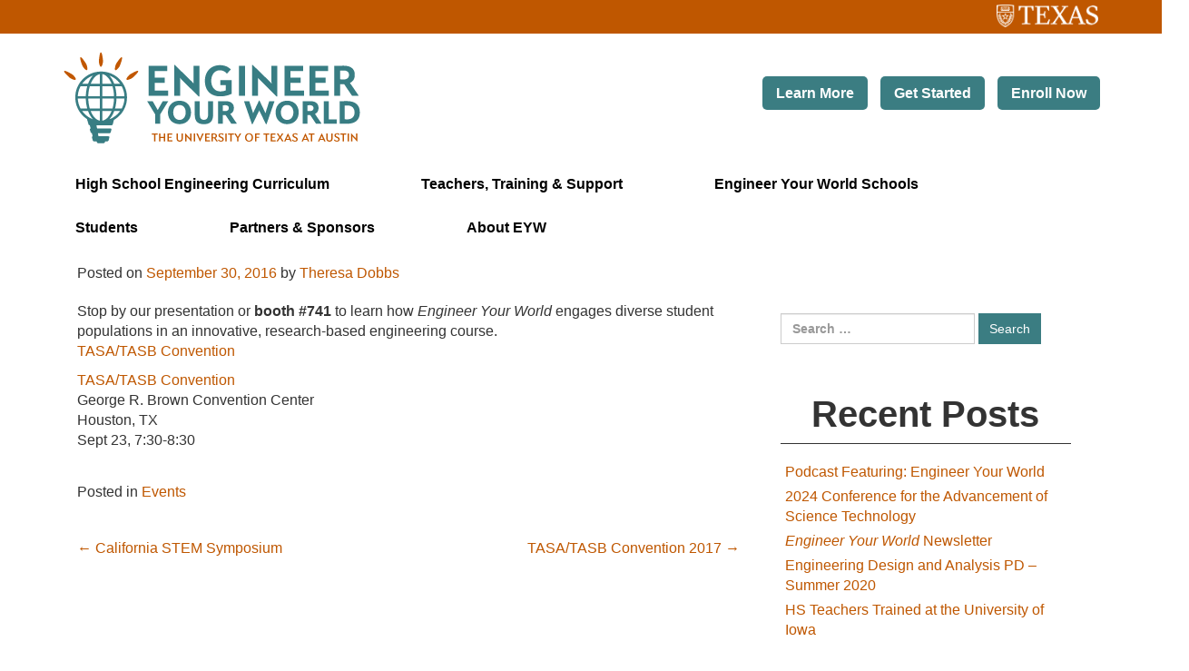

--- FILE ---
content_type: text/html; charset=UTF-8
request_url: https://engineeryourworld.org/2016/09/30/tasatasb-convention/
body_size: 16920
content:
<!DOCTYPE html>
<!--[if IE 8 ]>
	<html class="no-js ie8" dir="ltr" lang="en-US" prefix="og: https://ogp.me/ns#">
<![endif]-->
<!--[if IE 9 ]>
	<html class="no-js ie9" dir="ltr" lang="en-US" prefix="og: https://ogp.me/ns#">
<![endif]-->
<!--[if gt IE 9]><!-->
<html dir="ltr" lang="en-US" prefix="og: https://ogp.me/ns#"><!--<![endif]-->
	<head>
				<meta charset="UTF-8">
		<meta name="viewport" content="width=device-width, initial-scale=1">
		<meta http-equiv="X-UA-Compatible" content="IE=9; IE=8; IE=7; IE=EDGE" /> 

		<link rel="profile" href="http://gmpg.org/xfn/11">
		<link rel="pingback" href="https://engineeryourworld.utexas.edu/xmlrpc.php">
		
		<title>TASA/TASB Convention 2016 - Engineer Your World</title>
	<style>img:is([sizes="auto" i], [sizes^="auto," i]) { contain-intrinsic-size: 3000px 1500px }</style>
	
		<!-- All in One SEO 4.7.1.1 - aioseo.com -->
		<meta name="description" content="Stop by our presentation or booth #741 to learn how Engineer Your World engages diverse student populations in an innovative, research-based engineering course. TASA/TASB Convention TASA/TASB Convention George R. Brown Convention Center Houston, TX Sept 23, 7:30-8:30" />
		<meta name="robots" content="max-image-preview:large" />
		<meta name="google-site-verification" content="35nytcxai_4oe2dWlXFDn9NZcxgZXy0hTZ__ND3TDgE" />
		<link rel="canonical" href="https://engineeryourworld.utexas.edu/2016/09/30/tasatasb-convention/" />
		<meta name="generator" content="All in One SEO (AIOSEO) 4.7.1.1" />

		<meta name="google-site-verification" content="l-Zc596XlHNwCTNRKQru5FQpcTtrIUyuxyePY1u0YS0" />
		<meta property="og:locale" content="en_US" />
		<meta property="og:site_name" content="Engineer Your World -" />
		<meta property="og:type" content="article" />
		<meta property="og:title" content="TASA/TASB Convention 2016 - Engineer Your World" />
		<meta property="og:description" content="Stop by our presentation or booth #741 to learn how Engineer Your World engages diverse student populations in an innovative, research-based engineering course. TASA/TASB Convention TASA/TASB Convention George R. Brown Convention Center Houston, TX Sept 23, 7:30-8:30" />
		<meta property="og:url" content="https://engineeryourworld.utexas.edu/2016/09/30/tasatasb-convention/" />
		<meta property="og:image" content="https://engineeryourworld.utexas.edu/wp-content/uploads/2017/07/cropped-students-group.jpg" />
		<meta property="og:image:secure_url" content="https://engineeryourworld.utexas.edu/wp-content/uploads/2017/07/cropped-students-group.jpg" />
		<meta property="og:image:width" content="1500" />
		<meta property="og:image:height" content="622" />
		<meta property="article:published_time" content="2016-09-30T20:19:41+00:00" />
		<meta property="article:modified_time" content="2017-12-30T23:03:22+00:00" />
		<meta property="article:publisher" content="https://www.facebook.com/engineeryourworld/" />
		<meta name="twitter:card" content="summary_large_image" />
		<meta name="twitter:site" content="@EngrYourWorld" />
		<meta name="twitter:title" content="TASA/TASB Convention 2016 - Engineer Your World" />
		<meta name="twitter:description" content="Stop by our presentation or booth #741 to learn how Engineer Your World engages diverse student populations in an innovative, research-based engineering course. TASA/TASB Convention TASA/TASB Convention George R. Brown Convention Center Houston, TX Sept 23, 7:30-8:30" />
		<meta name="twitter:creator" content="@EngrYourWorld" />
		<meta name="twitter:image" content="https://engineeryourworld.utexas.edu/wp-content/uploads/2017/07/cropped-students-group.jpg" />
		<script type="application/ld+json" class="aioseo-schema">
			{"@context":"https:\/\/schema.org","@graph":[{"@type":"BlogPosting","@id":"https:\/\/engineeryourworld.utexas.edu\/2016\/09\/30\/tasatasb-convention\/#blogposting","name":"TASA\/TASB Convention 2016 - Engineer Your World","headline":"TASA\/TASB Convention 2016","author":{"@id":"https:\/\/engineeryourworld.utexas.edu\/author\/theresa\/#author"},"publisher":{"@id":"https:\/\/engineeryourworld.utexas.edu\/#organization"},"image":{"@type":"ImageObject","url":"https:\/\/engineeryourworld.utexas.edu\/wp-content\/uploads\/2014\/12\/eyw-logo.jpg","@id":"https:\/\/engineeryourworld.utexas.edu\/#articleImage","width":323,"height":100},"datePublished":"2016-09-30T20:19:41+00:00","dateModified":"2017-12-30T23:03:22+00:00","inLanguage":"en-US","mainEntityOfPage":{"@id":"https:\/\/engineeryourworld.utexas.edu\/2016\/09\/30\/tasatasb-convention\/#webpage"},"isPartOf":{"@id":"https:\/\/engineeryourworld.utexas.edu\/2016\/09\/30\/tasatasb-convention\/#webpage"},"articleSection":"Events"},{"@type":"BreadcrumbList","@id":"https:\/\/engineeryourworld.utexas.edu\/2016\/09\/30\/tasatasb-convention\/#breadcrumblist","itemListElement":[{"@type":"ListItem","@id":"https:\/\/engineeryourworld.utexas.edu\/#listItem","position":1,"name":"Home","item":"https:\/\/engineeryourworld.utexas.edu\/","nextItem":"https:\/\/engineeryourworld.utexas.edu\/2016\/#listItem"},{"@type":"ListItem","@id":"https:\/\/engineeryourworld.utexas.edu\/2016\/#listItem","position":2,"name":"2016","item":"https:\/\/engineeryourworld.utexas.edu\/2016\/","nextItem":"https:\/\/engineeryourworld.utexas.edu\/2016\/09\/#listItem","previousItem":"https:\/\/engineeryourworld.utexas.edu\/#listItem"},{"@type":"ListItem","@id":"https:\/\/engineeryourworld.utexas.edu\/2016\/09\/#listItem","position":3,"name":"September","item":"https:\/\/engineeryourworld.utexas.edu\/2016\/09\/","nextItem":"https:\/\/engineeryourworld.utexas.edu\/2016\/09\/30\/#listItem","previousItem":"https:\/\/engineeryourworld.utexas.edu\/2016\/#listItem"},{"@type":"ListItem","@id":"https:\/\/engineeryourworld.utexas.edu\/2016\/09\/30\/#listItem","position":4,"name":"30","item":"https:\/\/engineeryourworld.utexas.edu\/2016\/09\/30\/","nextItem":"https:\/\/engineeryourworld.utexas.edu\/2016\/09\/30\/tasatasb-convention\/#listItem","previousItem":"https:\/\/engineeryourworld.utexas.edu\/2016\/09\/#listItem"},{"@type":"ListItem","@id":"https:\/\/engineeryourworld.utexas.edu\/2016\/09\/30\/tasatasb-convention\/#listItem","position":5,"name":"TASA\/TASB Convention 2016","previousItem":"https:\/\/engineeryourworld.utexas.edu\/2016\/09\/30\/#listItem"}]},{"@type":"Organization","@id":"https:\/\/engineeryourworld.utexas.edu\/#organization","name":"Engineer Your World","url":"https:\/\/engineeryourworld.utexas.edu\/","telephone":"+15124714706","logo":{"@type":"ImageObject","url":"https:\/\/engineeryourworld.utexas.edu\/wp-content\/uploads\/2014\/12\/eyw-logo.jpg","@id":"https:\/\/engineeryourworld.utexas.edu\/2016\/09\/30\/tasatasb-convention\/#organizationLogo","width":323,"height":100},"image":{"@id":"https:\/\/engineeryourworld.utexas.edu\/2016\/09\/30\/tasatasb-convention\/#organizationLogo"},"sameAs":["https:\/\/www.facebook.com\/engineeryourworld\/","https:\/\/x.com\/EngrYourWorld","https:\/\/www.instagram.com\/engryourworld\/"]},{"@type":"Person","@id":"https:\/\/engineeryourworld.utexas.edu\/author\/theresa\/#author","url":"https:\/\/engineeryourworld.utexas.edu\/author\/theresa\/","name":"Theresa Dobbs","image":{"@type":"ImageObject","@id":"https:\/\/engineeryourworld.utexas.edu\/2016\/09\/30\/tasatasb-convention\/#authorImage","url":"https:\/\/secure.gravatar.com\/avatar\/01f5d077673a033c43b68a67732981e0cebda82120548c47384754bc4c4be885?s=96&d=mm&r=g","width":96,"height":96,"caption":"Theresa Dobbs"}},{"@type":"WebPage","@id":"https:\/\/engineeryourworld.utexas.edu\/2016\/09\/30\/tasatasb-convention\/#webpage","url":"https:\/\/engineeryourworld.utexas.edu\/2016\/09\/30\/tasatasb-convention\/","name":"TASA\/TASB Convention 2016 - Engineer Your World","description":"Stop by our presentation or booth #741 to learn how Engineer Your World engages diverse student populations in an innovative, research-based engineering course. TASA\/TASB Convention TASA\/TASB Convention George R. Brown Convention Center Houston, TX Sept 23, 7:30-8:30","inLanguage":"en-US","isPartOf":{"@id":"https:\/\/engineeryourworld.utexas.edu\/#website"},"breadcrumb":{"@id":"https:\/\/engineeryourworld.utexas.edu\/2016\/09\/30\/tasatasb-convention\/#breadcrumblist"},"author":{"@id":"https:\/\/engineeryourworld.utexas.edu\/author\/theresa\/#author"},"creator":{"@id":"https:\/\/engineeryourworld.utexas.edu\/author\/theresa\/#author"},"datePublished":"2016-09-30T20:19:41+00:00","dateModified":"2017-12-30T23:03:22+00:00"},{"@type":"WebSite","@id":"https:\/\/engineeryourworld.utexas.edu\/#website","url":"https:\/\/engineeryourworld.utexas.edu\/","name":"Engineer Your World","inLanguage":"en-US","publisher":{"@id":"https:\/\/engineeryourworld.utexas.edu\/#organization"}}]}
		</script>
		<!-- All in One SEO -->

<link rel='dns-prefetch' href='//engineeryourworld.utexas.edu' />
<link rel="alternate" type="application/rss+xml" title="Engineer Your World &raquo; Feed" href="https://engineeryourworld.utexas.edu/feed/" />
<link rel="alternate" type="application/rss+xml" title="Engineer Your World &raquo; Comments Feed" href="https://engineeryourworld.utexas.edu/comments/feed/" />
<link rel="alternate" type="application/rss+xml" title="Engineer Your World &raquo; TASA/TASB Convention 2016 Comments Feed" href="https://engineeryourworld.utexas.edu/2016/09/30/tasatasb-convention/feed/" />
		<!-- This site uses the Google Analytics by MonsterInsights plugin v9.11.1 - Using Analytics tracking - https://www.monsterinsights.com/ -->
		<!-- Note: MonsterInsights is not currently configured on this site. The site owner needs to authenticate with Google Analytics in the MonsterInsights settings panel. -->
					<!-- No tracking code set -->
				<!-- / Google Analytics by MonsterInsights -->
		<script type="text/javascript">
/* <![CDATA[ */
window._wpemojiSettings = {"baseUrl":"https:\/\/s.w.org\/images\/core\/emoji\/16.0.1\/72x72\/","ext":".png","svgUrl":"https:\/\/s.w.org\/images\/core\/emoji\/16.0.1\/svg\/","svgExt":".svg","source":{"concatemoji":"https:\/\/engineeryourworld.utexas.edu\/wp-includes\/js\/wp-emoji-release.min.js?ver=6.8.3"}};
/*! This file is auto-generated */
!function(s,n){var o,i,e;function c(e){try{var t={supportTests:e,timestamp:(new Date).valueOf()};sessionStorage.setItem(o,JSON.stringify(t))}catch(e){}}function p(e,t,n){e.clearRect(0,0,e.canvas.width,e.canvas.height),e.fillText(t,0,0);var t=new Uint32Array(e.getImageData(0,0,e.canvas.width,e.canvas.height).data),a=(e.clearRect(0,0,e.canvas.width,e.canvas.height),e.fillText(n,0,0),new Uint32Array(e.getImageData(0,0,e.canvas.width,e.canvas.height).data));return t.every(function(e,t){return e===a[t]})}function u(e,t){e.clearRect(0,0,e.canvas.width,e.canvas.height),e.fillText(t,0,0);for(var n=e.getImageData(16,16,1,1),a=0;a<n.data.length;a++)if(0!==n.data[a])return!1;return!0}function f(e,t,n,a){switch(t){case"flag":return n(e,"\ud83c\udff3\ufe0f\u200d\u26a7\ufe0f","\ud83c\udff3\ufe0f\u200b\u26a7\ufe0f")?!1:!n(e,"\ud83c\udde8\ud83c\uddf6","\ud83c\udde8\u200b\ud83c\uddf6")&&!n(e,"\ud83c\udff4\udb40\udc67\udb40\udc62\udb40\udc65\udb40\udc6e\udb40\udc67\udb40\udc7f","\ud83c\udff4\u200b\udb40\udc67\u200b\udb40\udc62\u200b\udb40\udc65\u200b\udb40\udc6e\u200b\udb40\udc67\u200b\udb40\udc7f");case"emoji":return!a(e,"\ud83e\udedf")}return!1}function g(e,t,n,a){var r="undefined"!=typeof WorkerGlobalScope&&self instanceof WorkerGlobalScope?new OffscreenCanvas(300,150):s.createElement("canvas"),o=r.getContext("2d",{willReadFrequently:!0}),i=(o.textBaseline="top",o.font="600 32px Arial",{});return e.forEach(function(e){i[e]=t(o,e,n,a)}),i}function t(e){var t=s.createElement("script");t.src=e,t.defer=!0,s.head.appendChild(t)}"undefined"!=typeof Promise&&(o="wpEmojiSettingsSupports",i=["flag","emoji"],n.supports={everything:!0,everythingExceptFlag:!0},e=new Promise(function(e){s.addEventListener("DOMContentLoaded",e,{once:!0})}),new Promise(function(t){var n=function(){try{var e=JSON.parse(sessionStorage.getItem(o));if("object"==typeof e&&"number"==typeof e.timestamp&&(new Date).valueOf()<e.timestamp+604800&&"object"==typeof e.supportTests)return e.supportTests}catch(e){}return null}();if(!n){if("undefined"!=typeof Worker&&"undefined"!=typeof OffscreenCanvas&&"undefined"!=typeof URL&&URL.createObjectURL&&"undefined"!=typeof Blob)try{var e="postMessage("+g.toString()+"("+[JSON.stringify(i),f.toString(),p.toString(),u.toString()].join(",")+"));",a=new Blob([e],{type:"text/javascript"}),r=new Worker(URL.createObjectURL(a),{name:"wpTestEmojiSupports"});return void(r.onmessage=function(e){c(n=e.data),r.terminate(),t(n)})}catch(e){}c(n=g(i,f,p,u))}t(n)}).then(function(e){for(var t in e)n.supports[t]=e[t],n.supports.everything=n.supports.everything&&n.supports[t],"flag"!==t&&(n.supports.everythingExceptFlag=n.supports.everythingExceptFlag&&n.supports[t]);n.supports.everythingExceptFlag=n.supports.everythingExceptFlag&&!n.supports.flag,n.DOMReady=!1,n.readyCallback=function(){n.DOMReady=!0}}).then(function(){return e}).then(function(){var e;n.supports.everything||(n.readyCallback(),(e=n.source||{}).concatemoji?t(e.concatemoji):e.wpemoji&&e.twemoji&&(t(e.twemoji),t(e.wpemoji)))}))}((window,document),window._wpemojiSettings);
/* ]]> */
</script>
<style id='wp-emoji-styles-inline-css' type='text/css'>

	img.wp-smiley, img.emoji {
		display: inline !important;
		border: none !important;
		box-shadow: none !important;
		height: 1em !important;
		width: 1em !important;
		margin: 0 0.07em !important;
		vertical-align: -0.1em !important;
		background: none !important;
		padding: 0 !important;
	}
</style>
<link rel='stylesheet' id='wp-block-library-css' href='https://engineeryourworld.utexas.edu/wp-includes/css/dist/block-library/style.min.css?ver=6.8.3' type='text/css' media='all' />
<style id='classic-theme-styles-inline-css' type='text/css'>
/*! This file is auto-generated */
.wp-block-button__link{color:#fff;background-color:#32373c;border-radius:9999px;box-shadow:none;text-decoration:none;padding:calc(.667em + 2px) calc(1.333em + 2px);font-size:1.125em}.wp-block-file__button{background:#32373c;color:#fff;text-decoration:none}
</style>
<style id='global-styles-inline-css' type='text/css'>
:root{--wp--preset--aspect-ratio--square: 1;--wp--preset--aspect-ratio--4-3: 4/3;--wp--preset--aspect-ratio--3-4: 3/4;--wp--preset--aspect-ratio--3-2: 3/2;--wp--preset--aspect-ratio--2-3: 2/3;--wp--preset--aspect-ratio--16-9: 16/9;--wp--preset--aspect-ratio--9-16: 9/16;--wp--preset--color--black: #000000;--wp--preset--color--cyan-bluish-gray: #abb8c3;--wp--preset--color--white: #ffffff;--wp--preset--color--pale-pink: #f78da7;--wp--preset--color--vivid-red: #cf2e2e;--wp--preset--color--luminous-vivid-orange: #ff6900;--wp--preset--color--luminous-vivid-amber: #fcb900;--wp--preset--color--light-green-cyan: #7bdcb5;--wp--preset--color--vivid-green-cyan: #00d084;--wp--preset--color--pale-cyan-blue: #8ed1fc;--wp--preset--color--vivid-cyan-blue: #0693e3;--wp--preset--color--vivid-purple: #9b51e0;--wp--preset--gradient--vivid-cyan-blue-to-vivid-purple: linear-gradient(135deg,rgba(6,147,227,1) 0%,rgb(155,81,224) 100%);--wp--preset--gradient--light-green-cyan-to-vivid-green-cyan: linear-gradient(135deg,rgb(122,220,180) 0%,rgb(0,208,130) 100%);--wp--preset--gradient--luminous-vivid-amber-to-luminous-vivid-orange: linear-gradient(135deg,rgba(252,185,0,1) 0%,rgba(255,105,0,1) 100%);--wp--preset--gradient--luminous-vivid-orange-to-vivid-red: linear-gradient(135deg,rgba(255,105,0,1) 0%,rgb(207,46,46) 100%);--wp--preset--gradient--very-light-gray-to-cyan-bluish-gray: linear-gradient(135deg,rgb(238,238,238) 0%,rgb(169,184,195) 100%);--wp--preset--gradient--cool-to-warm-spectrum: linear-gradient(135deg,rgb(74,234,220) 0%,rgb(151,120,209) 20%,rgb(207,42,186) 40%,rgb(238,44,130) 60%,rgb(251,105,98) 80%,rgb(254,248,76) 100%);--wp--preset--gradient--blush-light-purple: linear-gradient(135deg,rgb(255,206,236) 0%,rgb(152,150,240) 100%);--wp--preset--gradient--blush-bordeaux: linear-gradient(135deg,rgb(254,205,165) 0%,rgb(254,45,45) 50%,rgb(107,0,62) 100%);--wp--preset--gradient--luminous-dusk: linear-gradient(135deg,rgb(255,203,112) 0%,rgb(199,81,192) 50%,rgb(65,88,208) 100%);--wp--preset--gradient--pale-ocean: linear-gradient(135deg,rgb(255,245,203) 0%,rgb(182,227,212) 50%,rgb(51,167,181) 100%);--wp--preset--gradient--electric-grass: linear-gradient(135deg,rgb(202,248,128) 0%,rgb(113,206,126) 100%);--wp--preset--gradient--midnight: linear-gradient(135deg,rgb(2,3,129) 0%,rgb(40,116,252) 100%);--wp--preset--font-size--small: 13px;--wp--preset--font-size--medium: 20px;--wp--preset--font-size--large: 36px;--wp--preset--font-size--x-large: 42px;--wp--preset--spacing--20: 0.44rem;--wp--preset--spacing--30: 0.67rem;--wp--preset--spacing--40: 1rem;--wp--preset--spacing--50: 1.5rem;--wp--preset--spacing--60: 2.25rem;--wp--preset--spacing--70: 3.38rem;--wp--preset--spacing--80: 5.06rem;--wp--preset--shadow--natural: 6px 6px 9px rgba(0, 0, 0, 0.2);--wp--preset--shadow--deep: 12px 12px 50px rgba(0, 0, 0, 0.4);--wp--preset--shadow--sharp: 6px 6px 0px rgba(0, 0, 0, 0.2);--wp--preset--shadow--outlined: 6px 6px 0px -3px rgba(255, 255, 255, 1), 6px 6px rgba(0, 0, 0, 1);--wp--preset--shadow--crisp: 6px 6px 0px rgba(0, 0, 0, 1);}:where(.is-layout-flex){gap: 0.5em;}:where(.is-layout-grid){gap: 0.5em;}body .is-layout-flex{display: flex;}.is-layout-flex{flex-wrap: wrap;align-items: center;}.is-layout-flex > :is(*, div){margin: 0;}body .is-layout-grid{display: grid;}.is-layout-grid > :is(*, div){margin: 0;}:where(.wp-block-columns.is-layout-flex){gap: 2em;}:where(.wp-block-columns.is-layout-grid){gap: 2em;}:where(.wp-block-post-template.is-layout-flex){gap: 1.25em;}:where(.wp-block-post-template.is-layout-grid){gap: 1.25em;}.has-black-color{color: var(--wp--preset--color--black) !important;}.has-cyan-bluish-gray-color{color: var(--wp--preset--color--cyan-bluish-gray) !important;}.has-white-color{color: var(--wp--preset--color--white) !important;}.has-pale-pink-color{color: var(--wp--preset--color--pale-pink) !important;}.has-vivid-red-color{color: var(--wp--preset--color--vivid-red) !important;}.has-luminous-vivid-orange-color{color: var(--wp--preset--color--luminous-vivid-orange) !important;}.has-luminous-vivid-amber-color{color: var(--wp--preset--color--luminous-vivid-amber) !important;}.has-light-green-cyan-color{color: var(--wp--preset--color--light-green-cyan) !important;}.has-vivid-green-cyan-color{color: var(--wp--preset--color--vivid-green-cyan) !important;}.has-pale-cyan-blue-color{color: var(--wp--preset--color--pale-cyan-blue) !important;}.has-vivid-cyan-blue-color{color: var(--wp--preset--color--vivid-cyan-blue) !important;}.has-vivid-purple-color{color: var(--wp--preset--color--vivid-purple) !important;}.has-black-background-color{background-color: var(--wp--preset--color--black) !important;}.has-cyan-bluish-gray-background-color{background-color: var(--wp--preset--color--cyan-bluish-gray) !important;}.has-white-background-color{background-color: var(--wp--preset--color--white) !important;}.has-pale-pink-background-color{background-color: var(--wp--preset--color--pale-pink) !important;}.has-vivid-red-background-color{background-color: var(--wp--preset--color--vivid-red) !important;}.has-luminous-vivid-orange-background-color{background-color: var(--wp--preset--color--luminous-vivid-orange) !important;}.has-luminous-vivid-amber-background-color{background-color: var(--wp--preset--color--luminous-vivid-amber) !important;}.has-light-green-cyan-background-color{background-color: var(--wp--preset--color--light-green-cyan) !important;}.has-vivid-green-cyan-background-color{background-color: var(--wp--preset--color--vivid-green-cyan) !important;}.has-pale-cyan-blue-background-color{background-color: var(--wp--preset--color--pale-cyan-blue) !important;}.has-vivid-cyan-blue-background-color{background-color: var(--wp--preset--color--vivid-cyan-blue) !important;}.has-vivid-purple-background-color{background-color: var(--wp--preset--color--vivid-purple) !important;}.has-black-border-color{border-color: var(--wp--preset--color--black) !important;}.has-cyan-bluish-gray-border-color{border-color: var(--wp--preset--color--cyan-bluish-gray) !important;}.has-white-border-color{border-color: var(--wp--preset--color--white) !important;}.has-pale-pink-border-color{border-color: var(--wp--preset--color--pale-pink) !important;}.has-vivid-red-border-color{border-color: var(--wp--preset--color--vivid-red) !important;}.has-luminous-vivid-orange-border-color{border-color: var(--wp--preset--color--luminous-vivid-orange) !important;}.has-luminous-vivid-amber-border-color{border-color: var(--wp--preset--color--luminous-vivid-amber) !important;}.has-light-green-cyan-border-color{border-color: var(--wp--preset--color--light-green-cyan) !important;}.has-vivid-green-cyan-border-color{border-color: var(--wp--preset--color--vivid-green-cyan) !important;}.has-pale-cyan-blue-border-color{border-color: var(--wp--preset--color--pale-cyan-blue) !important;}.has-vivid-cyan-blue-border-color{border-color: var(--wp--preset--color--vivid-cyan-blue) !important;}.has-vivid-purple-border-color{border-color: var(--wp--preset--color--vivid-purple) !important;}.has-vivid-cyan-blue-to-vivid-purple-gradient-background{background: var(--wp--preset--gradient--vivid-cyan-blue-to-vivid-purple) !important;}.has-light-green-cyan-to-vivid-green-cyan-gradient-background{background: var(--wp--preset--gradient--light-green-cyan-to-vivid-green-cyan) !important;}.has-luminous-vivid-amber-to-luminous-vivid-orange-gradient-background{background: var(--wp--preset--gradient--luminous-vivid-amber-to-luminous-vivid-orange) !important;}.has-luminous-vivid-orange-to-vivid-red-gradient-background{background: var(--wp--preset--gradient--luminous-vivid-orange-to-vivid-red) !important;}.has-very-light-gray-to-cyan-bluish-gray-gradient-background{background: var(--wp--preset--gradient--very-light-gray-to-cyan-bluish-gray) !important;}.has-cool-to-warm-spectrum-gradient-background{background: var(--wp--preset--gradient--cool-to-warm-spectrum) !important;}.has-blush-light-purple-gradient-background{background: var(--wp--preset--gradient--blush-light-purple) !important;}.has-blush-bordeaux-gradient-background{background: var(--wp--preset--gradient--blush-bordeaux) !important;}.has-luminous-dusk-gradient-background{background: var(--wp--preset--gradient--luminous-dusk) !important;}.has-pale-ocean-gradient-background{background: var(--wp--preset--gradient--pale-ocean) !important;}.has-electric-grass-gradient-background{background: var(--wp--preset--gradient--electric-grass) !important;}.has-midnight-gradient-background{background: var(--wp--preset--gradient--midnight) !important;}.has-small-font-size{font-size: var(--wp--preset--font-size--small) !important;}.has-medium-font-size{font-size: var(--wp--preset--font-size--medium) !important;}.has-large-font-size{font-size: var(--wp--preset--font-size--large) !important;}.has-x-large-font-size{font-size: var(--wp--preset--font-size--x-large) !important;}
:where(.wp-block-post-template.is-layout-flex){gap: 1.25em;}:where(.wp-block-post-template.is-layout-grid){gap: 1.25em;}
:where(.wp-block-columns.is-layout-flex){gap: 2em;}:where(.wp-block-columns.is-layout-grid){gap: 2em;}
:root :where(.wp-block-pullquote){font-size: 1.5em;line-height: 1.6;}
</style>
<link rel='stylesheet' id='chld_thm_cfg_parent-css' href='https://engineeryourworld.utexas.edu/wp-content/themes/responsive-mobile/style.css?ver=6.8.3' type='text/css' media='all' />
<link rel='stylesheet' id='chld_thm_cfg_separate-css' href='https://engineeryourworld.utexas.edu/wp-content/themes/EYWresponsive-mobile-child/ctc-style.css?ver=1.3.1500315369' type='text/css' media='all' />
<link rel='stylesheet' id='responsive-mobile-style-css' href='https://engineeryourworld.utexas.edu/wp-content/themes/responsive-mobile/css/style.css?ver=1.15.1' type='text/css' media='all' />
<link rel='stylesheet' id='responsive-mobile-child-style-css' href='https://engineeryourworld.utexas.edu/wp-content/themes/EYWresponsive-mobile-child/style.css?ver=1.3.1500315369' type='text/css' media='all' />
<link rel='stylesheet' id='photonic-css' href='https://engineeryourworld.utexas.edu/wp-content/plugins/photonic/include/css/front-end/combo-slider/photonic-baguettebox.min.css?ver=20250806-171433' type='text/css' media='all' />
<link rel='stylesheet' id='if-style-css' href='https://engineeryourworld.utexas.edu/wp-content/plugins/ifeature-slider/css/if-slider.css?ver=6.8.3' type='text/css' media='all' />
<link rel='stylesheet' id='bootstrap-css' href='https://engineeryourworld.utexas.edu/wp-content/themes/responsive-mobile/libraries/bootstrap/css/bootstrap.min.css?ver=6.8.3' type='text/css' media='all' />
<script type="text/javascript" src="https://engineeryourworld.utexas.edu/wp-includes/js/jquery/jquery.min.js?ver=3.7.1" id="jquery-core-js"></script>
<script type="text/javascript" src="https://engineeryourworld.utexas.edu/wp-includes/js/jquery/jquery-migrate.min.js?ver=3.4.1" id="jquery-migrate-js"></script>
<script type="text/javascript" src="https://engineeryourworld.utexas.edu/wp-content/themes/responsive-mobile/libraries/bootstrap/js/bootstrap.min.js?ver=6.8.3" id="bootstrap-js-js"></script>
<link rel="https://api.w.org/" href="https://engineeryourworld.utexas.edu/wp-json/" /><link rel="alternate" title="JSON" type="application/json" href="https://engineeryourworld.utexas.edu/wp-json/wp/v2/posts/1032" /><link rel="EditURI" type="application/rsd+xml" title="RSD" href="https://engineeryourworld.utexas.edu/xmlrpc.php?rsd" />
<meta name="generator" content="WordPress 6.8.3" />
<link rel='shortlink' href='https://engineeryourworld.utexas.edu/?p=1032' />
<link rel="alternate" title="oEmbed (JSON)" type="application/json+oembed" href="https://engineeryourworld.utexas.edu/wp-json/oembed/1.0/embed?url=https%3A%2F%2Fengineeryourworld.utexas.edu%2F2016%2F09%2F30%2Ftasatasb-convention%2F" />
<link rel="alternate" title="oEmbed (XML)" type="text/xml+oembed" href="https://engineeryourworld.utexas.edu/wp-json/oembed/1.0/embed?url=https%3A%2F%2Fengineeryourworld.utexas.edu%2F2016%2F09%2F30%2Ftasatasb-convention%2F&#038;format=xml" />
<!-- Global Site Tag (gtag.js) - Google Analytics -->
<script async src="https://www.googletagmanager.com/gtag/js?id=UA-63558610-1"></script>
<script>
  window.dataLayer = window.dataLayer || [];
  function gtag(){dataLayer.push(arguments)};
  gtag('js', new Date());

  gtag('config', 'UA-63558610-1');
</script>
<!-- Custom Scripts -->
<script type="text/javascript" src="https://cdnjs.cloudflare.com/ajax/libs/jquery/2.1.3/jquery.min.js"></script>
<script type="text/javascript">
/*
 jQuery animateNumber plugin v0.0.14
 (c) 2013, Alexandr Borisov.
 https://github.com/aishek/jquery-animateNumber
*/
(function(d){var r=function(b){return b.split("").reverse().join("")},m={numberStep:function(b,a){var e=Math.floor(b);d(a.elem).text(e)}},g=function(b){var a=b.elem;a.nodeType&&a.parentNode&&(a=a._animateNumberSetter,a||(a=m.numberStep),a(b.now,b))};d.Tween&&d.Tween.propHooks?d.Tween.propHooks.number={set:g}:d.fx.step.number=g;d.animateNumber={numberStepFactories:{append:function(b){return function(a,e){var f=Math.floor(a);d(e.elem).prop("number",a).text(f+b)}},separator:function(b,a,e){b=b||" ";
a=a||3;e=e||"";return function(f,k){var u=0>f,c=Math.floor((u?-1:1)*f).toString(),n=d(k.elem);if(c.length>a){for(var h=c,l=a,m=h.split("").reverse(),c=[],p,s,q,t=0,g=Math.ceil(h.length/l);t<g;t++){p="";for(q=0;q<l;q++){s=t*l+q;if(s===h.length)break;p+=m[s]}c.push(p)}h=c.length-1;l=r(c[h]);c[h]=r(parseInt(l,10).toString());c=c.join(b);c=r(c)}n.prop("number",f).text((u?"-":"")+c+e)}}}};d.fn.animateNumber=function(){for(var b=arguments[0],a=d.extend({},m,b),e=d(this),f=[a],k=1,g=arguments.length;k<g;k++)f.push(arguments[k]);
if(b.numberStep){var c=this.each(function(){this._animateNumberSetter=b.numberStep}),n=a.complete;a.complete=function(){c.each(function(){delete this._animateNumberSetter});n&&n.apply(this,arguments)}}return e.animate.apply(e,f)}})(jQuery);
</script>

<meta name="google-site-verification" content="btjXFSUTDMKP4-_yzsBK7mopYYb5fToC8BsRLcJWcNs" />
	<style type="text/css">
			.site-title,
		.site-description {
			position: absolute;
			clip: rect(1px, 1px, 1px, 1px);
		}
		</style>
	<style type="text/css">
/* Dynamically generated CSS */
.photonic-panel { background:  rgb(17,17,17)  !important;

	border-top: none;
	border-right: none;
	border-bottom: none;
	border-left: none;
 }
.photonic-flickr-stream .photonic-pad-photosets { margin: 15px; }
.photonic-flickr-stream .photonic-pad-galleries { margin: 10px; }
.photonic-flickr-stream .photonic-pad-photos { padding: 5px 10px; }
.photonic-google-stream .photonic-pad-photos { padding: 5px 10px; }
.photonic-zenfolio-stream .photonic-pad-photos { padding: 5px 10px; }
.photonic-zenfolio-stream .photonic-pad-photosets { margin: 5px 10px; }
.photonic-instagram-stream .photonic-pad-photos { padding: 5px px; }
.photonic-smug-stream .photonic-pad-albums { margin: 10px; }
.photonic-smug-stream .photonic-pad-photos { padding: 5px 10px; }
.photonic-random-layout .photonic-thumb { padding: 2px}
.photonic-masonry-layout .photonic-thumb { padding: 2px}
.photonic-mosaic-layout .photonic-thumb { padding: 2px}

</style>
<link rel="icon" href="https://engineeryourworld.utexas.edu/wp-content/uploads/2017/09/lightbulb-only-100x100.png" sizes="32x32" />
<link rel="icon" href="https://engineeryourworld.utexas.edu/wp-content/uploads/2017/09/lightbulb-only.png" sizes="192x192" />
<link rel="apple-touch-icon" href="https://engineeryourworld.utexas.edu/wp-content/uploads/2017/09/lightbulb-only.png" />
<meta name="msapplication-TileImage" content="https://engineeryourworld.utexas.edu/wp-content/uploads/2017/09/lightbulb-only.png" />
		<style type="text/css" id="wp-custom-css">
			@font-face {
    font-family: "718";
     src: url(/wp-content/themes/EYWresponsive-mobile-child/fonts/718-Book.otf) format(opentype);
  font-weight: normal;}
@font-face {
    font-family: '718book';
    src: url('/wp-content/themes/EYWresponsive-mobile-child/fonts/718-book-webfont.woff2') format('woff2'),
         url('/wp-content/themes/EYWresponsive-mobile-child/fonts/718-book-webfont.woff') format('woff');
    font-weight: normal;
    font-style: normal;

}

html {	font-size:100%;}
body {font-size:100%;
	}
h2 {font-family: "718book", Arial, sans-serif;}

#text-16 {text-align:center;}

/* link colors */

a {color: #BF5700;text-decoration:none;}
a:hover {color: #BF5700; text-decoration: underline;}

/*footer css */
#footer-widget h3 {color:#BF5700; font-weight: bold; font-family: "718", Arial, sans-serif;
}

#media_image-3 img {margin-left: 60px;}

.social-icons li {background-color: #BF5700;
border-radius: 5px; 
margin: 5px;
width: 40px;
height: 40px;
}
.social-icons li a {font-size: 1.5em;
padding-left: 12px;padding-top: 5px;}

#footer-menu-container {display:none; }

.social-icons {float:none;}
#social-icons-container {float:none; width: 100%; }

.powered {visibility:hidden}
#footer-base { border-top: 1px solid;}

#menu-social-container {border:none;}

.copyright {font-weight:bold; font-family: "718",  Arial, sans-serif;}


/* top menu */

@media only screen and (min-width: 1025px){
#top-menu-container {background-color:#BF5700;}
}
@media only screen and (max-width: 1025px){
#top-menu-container  {display:none;}
}
@media only screen and (max-width: 750px){
#site-branding {width:320px}

}

/* make home widgets stretch across*/
.home-widget {width:100%;
margin: 0px auto;}
.home-widgets{
margin-top:10px; }



#widgets h3{font-family:"718", Arial, sans-serif; text-align:center;font-size: 2.5em;font-weight:600}

#home_widget_2 {color: #fff; margin: 15px 0; padding:20px 40px;
font-size: 1.2em;}

.quoteright {font-size:80%; text-align:right; }
.quoterightHome {font-size:60%; text-align:right; }

#main-menu-container {background-color: #fff;color: #000}

#main-navigation ul li a {color: #000}

#main-navigation .main-nav ul li a {color: #000; font-weight: bold; padding-right:75px;}

#mobile-current-item{color: #000; font-weight: bold;}

#mobile-nav-button {background-color:#fff;}
#mobile-nav-button:before {color: #000;}

.front-page .content-area {background-image: url("http://engineeryourworld.utexas.edu/wp-content/uploads/2017/07/cropped-students-group.jpg"); height: 622px;background-size:cover;
    background-position: center; background-color: #fff; }

/* #featured-image {display:none;}*/

/*dropdown menu colors */
#main-navigation .main-nav ul li ul li a {color:#000;}

#main-navigation .main-nav ul li > ul {background-color:#eee;}

/* menu stretch across */


#main-navigation .main-nav ul li:last-child a {padding-right:10px;}

#main-menu {font-size:16px;}

/*sub nav in header css */



@media (min-width: 992px) {

#subnav ul {margin-top:30px;}
#subnav ul li {list-style-type: none; display:inline-block; margin: 5px; }
#subnav a { background-color: #3B7D82; border-radius: 5px; height:30px; padding: 10px 15px; color: #fff; text-decoration:none; font-weight:bold;}

#subnav a:hover { color: #eee;}


}


@media (max-width: 1198px) {

#subnav ul {margin-top:30px;}
#subnav ul li {list-style-type: none; display:inline-block; margin: 1px; }
#subnav a { background-color: #3B7D82; border-radius: 5px; height:30px; padding: 10px 5px; color: #fff; text-decoration:none; font-weight:bold;}

#subnav a:hover { color: #eee;}

#main-navigation .main-nav ul li a {padding-right: 60px;}
}

@media (max-width: 360px) {
	#subnav {text-align:center;}
#subnav ul {margin-top:10px;}
#subnav ul li {list-style-type: none; display:block; margin: 7px; }
#subnav a { background-color: #3B7D82; border-radius: 5px; height:20px; padding: 5px 8px; color: #fff; text-decoration:none; font-weight:bold;}
		#widgets h3{font-size: 1.5em;}
	
	#subnav a:hover { color: #eee;}}

/* ut logo at top added with css class turned on in Menus */
#top-menu-container {padding: 0px}
.ut-logo {height: 32px;
background: url('http://engineeryourworld.utexas.edu/wp-content/uploads/2017/07/UT_informal_horizontal-1.png') no-repeat;
background-size: 112px 25px;
min-width: 112px;
background-position: top 5px right;}

#top-menu-container .top-menu li a, #top-menu-container .top-menu li a:hover {color: transparent;}

/*text on homepage image*/
@media (min-width: 992px) {
main #featured-content, main #featured-image
	{padding: 20px 30px;
    float: right;
    background-color: #f8f8f8;
  	opacity: 0.90;
    color: #000;
    margin-top: 400px;
    overflow: hidden;}
main #featured-image {margin-top:0px;}

.featured-title { 
	font-family: "718", Arial, sans-serif;
	font-weight: 600;font-size:2.2em;  }
}

@media (max-width: 1085px) {
main #featured-content, main #featured-image
{	padding: 0px 25px;
   background-color: #f8f8f8;
 	 opacity: 0.90;
    color: #000;
    margin-top: 400px;
    overflow: hidden;}

#featured-content, .featured-title {		padding:0px;}

.front-page .content-area {background-size:100%; background-repeat:no-repeat;height:100%;background-position:top;}

main #featured-content {margin-top:150px;}

.featured-title {
	font-family: "718", Arial, sans-serif;
	font-weight: 600;font-size:1.7em; 		
	color:#000;}
}

.hide {visibility:hidden;}
blockquote {border:none; font-style:italic; font-family:"718", Arial, sans-serif; font-size: 120%;}

/*rollover images on front page */

@media (min-width: 886px) {

.center {text-align:center;}
.center-front {text-align:center; 		height:250px;}

.center-front p {display:none; margin:0px !important;}

.parentExample {width: 200px; height: 200px; display:inline-block; padding-top:10px;}

.parentExample .imageExample {
    width:100%;}

.parentExample .textExample { 
    background-color: #fff; 
    text-align:center;
    width: 100%;
    height: 100%;
    display: none; }

.parentExample .textExample a {
    font-family: "718", Arial, sans-serif;
    font-weight: 600;
    font-size:1.7em;  
    color: #3B7D82;}

.parentExample:hover .imageExample {
    display: none; }

.parentExample:hover .textExample {
    display: inline-block; margin-top:-2px;}

#courses, #dualenroll {width: 200px; 
	margin-right:100px;
	display:inline-block;}

#teachers {width: 200px;  
	display:inline-block;}
}


@media (max-width: 886px) {
.center {text-align:center;}
.center-front {text-align:center; height:660px; width:200px; margin: 10px auto;}

.parentExample {width:200px; height: 200px; display:inline-block; padding-top:20px;}

.parentExample .imageExample {
    width:100%; display:none;}

.parentExample .textExample { 
    background-color: #fff; 
    text-align:center;
    width: 100%;
    height: 100%;
   }

.parentExample .textExample a {
    }

.parentExample:hover .imageExample {
   }

.parentExample:hover .textExample img {visibility: visible;
 }

#courses, #dualenroll {
	width: 200px; 
	display:block;
	margin-bottom:35px;}

#teachers {width: 200px;  
	display:block;}
}

#rowCourses { margin-left: calc(50% - 50vw);
    margin-right: calc(50% - 50vw);background-image: url("http://engineeryourworld.utexas.edu/wp-content/uploads/2017/08/eywII-banner.png"); padding: 20px;background-size: 100%;
height: 365px; background-position:center;
    background-size: cover;}

#rowResources { margin-left: calc(50% - 50vw);
    margin-right: calc(50% - 50vw);background-image: url("http://engineeryourworld.utexas.edu/wp-content/uploads/2018/07/resources_banner.png"); padding: 20px;background-size: 100%;
height: 365px; background-position:center;
    background-size: cover;}

#rowResourcesII { margin-left: calc(50% - 50vw);
    margin-right: calc(50% - 50vw);background-image: url("http://engineeryourworld.utexas.edu/wp-content/uploads/2018/07/resources_eywII-banner.png"); padding: 20px;background-size: 100%;
height: 365px; background-position:center;
    background-size: cover;}

#rowcosts { margin-left: calc(50% - 50vw);
    margin-right: calc(50% - 50vw);background-image: url("http://engineeryourworld.utexas.edu/wp-content/uploads/2017/09/induction-banner.png"); padding: 20px;background-size: 100%;
height: 365px; background-position:center;
    background-size: cover;}

#rowSchools { margin-left: calc(50% - 50vw);
    margin-right: calc(50% - 50vw);background-image: url("http://engineeryourworld.utexas.edu/wp-content/uploads/2017/10/schools-banner.png"); padding: 20px;background-size: 100%;
height: 365px; background-position:center;
    background-size: cover;}



#rowStudents { margin-left: calc(50% - 50vw);
    margin-right: calc(50% - 50vw);background-image: url("http://engineeryourworld.utexas.edu/wp-content/uploads/2017/09/students-banner.png"); padding: 20px;background-size: 100%;
height: 365px; background-position:center;
    background-size: cover;}

#rowinduction{ margin-left: calc(50% - 50vw);
    margin-right: calc(50% - 50vw);background-image: url("http://engineeryourworld.utexas.edu/wp-content/uploads/2017/09/costs-banner.png"); padding: 20px;background-size: 100%;
height: 365px; background-position:center;
    background-size: cover;}
#rowprofdev { margin-left: calc(50% - 50vw);
    margin-right: calc(50% - 50vw);background-image: url("http://engineeryourworld.utexas.edu/wp-content/uploads/2017/09/profdev-banner.png"); padding: 20px;background-size: 100%;
height: 365px; background-position:center;
    background-size: cover;}


#roweyw1 { margin-left: calc(50% - 50vw);
    margin-right: calc(50% - 50vw);background-image: url("http://engineeryourworld.utexas.edu/wp-content/uploads/2017/08/eyw1-banner.png"); padding: 20px;background-size: 100%;
height: 365px; background-position:center;
    background-size: cover;}

#rowstem {margin-left: calc(50% - 50vw);
    margin-right: calc(50% - 50vw);background-image: url("http://engineeryourworld.utexas.edu/wp-content/uploads/2017/09/pathways-banner.png"); padding: 20px;background-size: 100%;
height: 365px; background-position:center;
    background-size: cover;}

#roweyw2 { margin-left: calc(50% - 50vw);
    margin-right: calc(50% - 50vw);background-image: url("http://engineeryourworld.utexas.edu/wp-content/uploads/2018/07/eywII-banner.jpg"); padding: 20px;
height: 365px; background-position:left;
    background-size: cover; 
 }

 
#rowTeachers { margin-left: calc(50% - 50vw);
    margin-right: calc(50% - 50vw);background-image: url("http://engineeryourworld.utexas.edu/wp-content/uploads/2017/09/teachers-banner2.png"); padding: 20px;
height: 365px; background-position:center;
    background-size: cover;}

/* css for icons on front page */

.homecolumn {
    box-sizing: border-box;
}

/* Create three equal columns that floats next to each other */
.homecolumn {
    float: left;
    width: 33.33%;
    padding: 10px;text-align:center;
 
}

/* Clear floats after the columns */
.homerow:after {
    content: "";
    display: table;
    clear: both;
}
.homecolumn h4 {color: #BF5700; font-weight:500;}

/* Responsive layout - makes the three columns stack on top of each other instead of next to each other */
@media screen and (max-width: 664px) {
    .homecolumn {
        width: 100%;
    }
}

.homecolumn h1 {color: #3b7d82; font-weight:500;font-size:18px;text-align:center;}

.coursecolumn p { color: #BF5700;
  font-size: 15px; text-align:center; margin-top:5px;margin-bottom:5px;}



/* css for counter on partners sponsors */
@media (min-width: 950px) {
.populations {font-family: "718",  Arial, sans-serif;color: #c50; text-align:center;}

.centerpop {margin: 0 auto; width: 1000px; height: 280px;margin-bottom:50px;font-size:45px;font-weight:bold;font-family: "718",  Arial, sans-serif;  text-align:center; }

.stu-centerpop {margin: 0 auto; width: 1000px; margin-bottom:50px;font-size:45px;font-weight:bold;font-family: "718",  Arial, sans-serif;  text-align:center; }

.count { color:#3B7D82; font-size:95px;
}

#stu-served
{  width:100%;
  color:#5D5E5E;
}

.stu-count { color:#c50; font-size:95px;
font-size:3em;font-weight:bold;}

#hispaniccount
{  width:33%;
  color:#5D5E5E; float:left; 
  border-right: 2px solid #c50;
}

#blackcount
{  float:left;
  color:#5D5E5E; width:33%; float:left; 
  border-right: 2px solid #c50;
}
#womancount
{  color:#5D5E5E; width:33.33%;float: left;
}
.centerplan {margin: 0 auto;
margin-top:75px; text-align:center; font-weight:bold;font-family: "718", Arial, sans-serif; font-size:20px; color:#5D5E5E; }

#plan
{  width:58.33%; float:left;margin-bottom:60px;
}

#interest
{  float:left;
  width:41.33%; 
}
.centerplan img {float:right; margin-right: 10px;margin-bottom:30px;}

}

@media (max-width: 950px) {
.populations {font-family: "718",  Arial, sans-serif;color: #c50; text-align:center; }

.centerpop {margin: 0 auto; width: 100%; height: 480px;margin-bottom:50px;font-weight:bold;font-family: "718",  Arial, sans-serif;font-size:45px; text-align:center; }

.stu-centerpop {margin: 0 auto; width: 100%; font-weight:bold;font-family: "718",  Arial, sans-serif;font-size:45px; text-align:center; }

.count { color:#3B7D82; font-size:65px;
}

.stu-count { color:#c50; font-size:95px;
font-size:1.6em;font-weight:bold;}

#hispaniccount
{  width:100%;
  color:#5D5E5E; float:left; 
  border-bottom: 2px solid #c50;margin-bottom:20px;}

#blackcount
{  color:#5D5E5E; width:100%; float:left;
  border-bottom: 2px solid #c50; margin-bottom:20px;}

#womancount
{  color:#5D5E5E; width:100%;float:left;margin-bottom:40px;}

.centerplan {
margin-top:40px; text-align:center; font-weight:bold;font-family: "718", Arial, sans-serif; font-size:20px; color:#5D5E5E; }

.centerplan img {display:none;}

#plan
{  width:100%; padding-bottom:40px;border-bottom: 2px solid #c50; }

#interest
{  width:100%; padding-top:30px;}
}



#seals {text-align:center; margin: 50px 0px 40px 0px; }
#seals img {margin: 20px 40px 10px 10px;}


/*sponsors logos*/
#sponsors {font-family:"718", Arial, sans-serif;margin: 0 auto;text-align:center; }

#nsf {width:50%;float: left;border-right:1px solid #eee;margin:10px;}
#utgrant {width:55%;float:left;text-align:center;margin: 20px 40px 0 0;}
#att {width:40%;float:left;padding:5px;text-align:center;margin-top:20px;}
#uteach {width:23%;float:left;margin-right:2px;border-right:1px solid #eee;padding:5px;}
.attutsys {width: 100%; margin: 0 auto;}
#transform {width:23%;float:left;padding:5px;}

/* make full width */
#row {    margin-left: calc(50% - 50vw);
    margin-right: calc(50% - 50vw);background-color:#BF5700;color:#fff; padding: 20px;}

#row-sized {width:1100px;margin: 0 auto;}

#row-teal {margin-left: calc(50% - 50vw);
    margin-right: calc(50% - 50vw);background-color:#3B7D82;color:#fff; padding: 30px;font-size:1.4em;}

.btn_learn { color:#fff; background-color: #BF5700; padding: 0.925rem 1.50rem; font-size:2em; margin: 40px 5px; font-weight: 600;}

@media (max-width: 886px) {
#row-sized {width:80%;margin: 0 auto;}
	
	#row-teal {font-size:1em;padding:5px; clear:both;}


blockquote {font-size: 120%; }
}
.entry-title {font-family:"718", Arial, sans-serif;font-weight:600;}

.about {font-family:"718", Arial, sans-serif; font-size: 2em;font-weight:600;margin-bottom:30px;}


#rowAbout { margin-left: calc(50% - 50vw);
    margin-right: calc(50% - 50vw);background-image: url("http://engineeryourworld.utexas.edu/wp-content/uploads/2017/08/about-banner.png"); padding: 20px;background-size: 100%;
height: 365px; background-position:center;
    background-size: cover;}

/*Profile cards on About page */

#letter {font-family:"718", Arial, sans-serif; background-color:#BF5700; color: #fff;
padding: 50px 50px 10px;
width: 75%; 
margin: 0 auto 60px auto;
font-size: 20px;
box-shadow: 1px 4px 8px 1px rgba(0, 0, 0, 0.2);
line-height:30px;
 text-indent: 50px;}
#letter p {padding-bottom:20px;}
#letter :last-child {padding-bottom:0px;}

#dean {margin-top:10px;float:right;width:100%;}




.card {
  box-shadow: 0 4px 8px 0 rgba(0, 0, 0, 0.2);
 max-width: 350px;
  margin: 0px 20px 30px 0px; 
  font-family:"718", Arial, sans-serif; 
  float:left;
  border-radius: 10px;}

.card h1{color:#BF5700;margin-bottom:-2px; font-size:24px;}

.card img {border-radius: 50%;border: 3px double #3B7D82}

.containerCard {
  padding: 0 16px;}

.containerCard::after {
  content: "";
  clear: both;
  display: table;}

.titleCard {
  color: #3B7D82;
  font-size: 15px; text-align:center; margin-top:5px;margin-bottom:25px;}

.gentitle {font-family: "718",  Arial, sans-serif;color: #c50;}

/*dual enrollment */
#rowDual { margin-left: calc(50% - 50vw);
    margin-right: calc(50% - 50vw);background-image: url("http://engineeryourworld.utexas.edu/wp-content/uploads/2017/08/utgrads.png"); padding: 20px;background-size: 100%;
height: 365px; background-position:center;
    background-size: cover;}

.hero-callout {
    position: absolute;
    bottom: 30px;
    right: 0px;
	width:1170px;}

.hero-news {padding: 20px 30px;
    float: right;
    background-color: #f8f8f8;
    opacity: 0.90;
    color: #000;
    margin-top: 400px;
    overflow: hidden;}

.featured-contentDual    {padding: 20px 30px;
    float: right;
    background-color: #f8f8f8;
    opacity: 0.90;
    color: #000;
    margin-top: 200px;
    overflow: hidden;}



div.panel {
    padding: 0 18px; 
    max-height: 0;
    overflow: hidden;
    transition: max-height 0.2s ease-out;
    margin-left:20px;}

.btn_learn a {font-family: "718",  Arial, sans-serif;color:#fff; text-decoration:none;}

.btn_learn a:hover {opacity: 0.8;}


#rowPartner { margin-left: calc(50% - 50vw);
    margin-right: calc(50% - 50vw);background-image: url("http://engineeryourworld.utexas.edu/wp-content/uploads/2017/08/partners-banner.png"); padding: 20px;background-size: 100%;
height: 365px; background-position:center;
    background-size: cover;}

/*dual enrollment accordion*/
.accordion {
    background-color:#fff;
    cursor: pointer;
    padding: 18px;
    width: 100%;
    border: none;
    text-align: left;
    outline: none;
    transition: 0.4s;
}
.accordion-title { color: #3B7D82;
    border-top: 1px solid #dbdbdb;
    margin: 0;
    padding: 15px 0;
    cursor: pointer;
}
.accordion-title:hover { }

.accordion-title:active {text-decoration:none;}

.accordion-title:first-child {border: none;}
.accordion-title.open {cursor: pointer;}
.accordion-content {padding-bottom: 20px; padding: 0px 10px 10px 10px;color:#606060;}

.accordion-title:before {
    content: "\002B";
    color: #3B7D82;
    font-weight: bold;
    float: right;
    margin-left: 5px;}

.accordion-title.active:after {
    content: "\2212";
     color: #3B7D82;
    font-weight: bold;
    float: right;
    margin-left: 5px;}

/* courses */
.teal {font-family: "718",  Arial, sans-serif;color:#3B7D82;}
.orange {font-family: "718",  Arial, sans-serif;color:#c50;font-weight:bold;}

.polaroid {
   margin: 0 auto;
text-align: center;
font-family: "718", Arial, sans-serif;
color:#3B7D82; font-weight:bold;font-size:18px;}

div.polaroidinner {
   padding: 10px 20px;
}
.polaroid img, .polaroid2 img{margin-top:20px;border-radius:5px;}



div.polaroidinner {
   padding: 10px 20px;
}

/* courses principles */
.principle {
 max-width: 340px;
  margin: 0px 30px 30px 0px; 
  font-family:"718", Arial, sans-serif; 
  float:left;
  border-radius: 10px;text-align:center;color: #5d5e5e;}

.principle h1{color:#3B7D82;margin-bottom:-2px; font-size:18px;}

principle img {border-radius: 50%;border: 3px double #3B7D82}

.containerprinciple {
  padding: 0 16px;}

.containerprinciple::after {
  content: "";
  clear: both;
  display: table;}

.titleprinciple {
  color: #BF5700;
  font-size: 15px; text-align:center; margin-top:5px;margin-bottom:5px;}


/* course alignment */
#alignmentintro{text-align:center;font-size:1.2em;margin: 0 auto;width:75%}
#alignment {margin: 0 auto; width: 98%;font-family: "718",  Arial, sans-serif;color:#3B7D82}

#alignment ul {
  list-style: none;
  padding: 0;
  margin: 0;
}

#alignment li {
  padding-left: 2em; 
  text-indent: -.7em;
}
#cali {width: 23%;float:left;height:435px;}
#usa {width: 577px;float:left;}
#nyc {width: 21%;float:left;height:235px;padding: 30px 0 0 10px}
#tex {width: 45%;float:left;padding: 20px 0 20px 0;}

@media (max-width: 1128px) {
#alignmentintro{font-size:1.2em;
margin: 0 auto;}
#alignment ul {
  list-style: none;
  padding: 0;
  margin: 0;}

#alignment li {
  padding-left: 2em; 
  text-indent: -.7em;
}
#alignment {margin: 0 0px;}
#cali {width: 100%;height:100%;}
#usa {width:100%}
#nyc {width: 100%;height:100%;padding:0px;}
#tex {width: 100%; height:100%; padding:0px;}
.alignhide{display:none;}
}

.h2-wh {color: #fff;font-family: "718",  Arial, sans-serif;font-weight:bold;
}
#row-wh {    margin-left: calc(50% - 50vw);
    margin-right: calc(50% - 50vw);background-color:#5d5e5e;color:#fff; padding:20px;margin-bottom:40px}


.btn_learn-WH {color: #fff; background-color: #BF5700; padding: 0.5rem 1rem; font-size:1.5em; margin: 30px 5px; font-weight: 600;}
.btn_learn-WH a {text-decoration:none; color: #fff;}
.btn_learn-WH a:hover {opacity: 0.8;}


#year1 {width:75%; margin:0 auto 65px auto; color: #3B7D82;}

#year1 p {padding-top:15px;}

.y1title  {font-family: "718",  Arial, sans-serif; font-size:1.3em;}

.eyw1column {
    box-sizing: border-box;
}

/* Create three equal columns that floats next to each other */
.eyw1column {
    float: left;
    width: 48%;
    padding: 10px;
	text-align:center;
}

/* Clear floats after the columns */
.eyw1row:after {
    content: "";
    display: table;
    clear: both;
}

.eyw1column p { padding-top:15px;color: #3B7D82;}

/* Responsive layout - makes the two columns stack on top of each other instead of next to each other */
@media screen and (max-width: 664px) {
    .eyw1column {
        width: 100%;
	}
	.eyw1column img {padding:0px}
}
	

/* PD page */
.pd {padding-bottom: 30px; 
	width: 95%; 
	text-align:center;
	border: 3px double #3B7D82; 
	margin: 30px auto;
	font-family:"718", Arial, sans-serif;}

.meetpd {padding: 30px; 
 
	text-align:center;
	background-color: #3B7D82; 
	color: #fff;
	margin: 30px auto;
	font-family:"718", Arial, sans-serif;font-size: 1.5em;}

.pddate {background-color:#3B7D82; 			
	padding: 20px; 
	color: #fff; 
	font-weight: bold;
	text-align:center; 
	font-size: 20px;  }
  
.chip {
    display: inline-block;
    padding: 0 25px;
    height: 100px;
	width:320px;
    font-size: 16px;
    line-height: 24px;
    border-radius: 15px;
     margin: 20px 8px; 
	color: #3B7D82;}
.chip a{color: #3B7D82;}
.chip a:hover {color: #c50; text-decoration:none;}
.chip img {
    float: left;
    margin: 0 10px 0 -25px;
    height: 100px;
    width: 100px;
    border-radius: 50%;
	border: 4px double #3B7D82;}

#dualsemesters{
    box-sizing: border-box;
margin: 0 auto;
color: #3B7D82;
font-family:"718", Arial, sans-serif;	border: 3px double #3B7D82;
}

#dualsemesters li {padding: 7px}

.semdate {background-color:#3B7D82; 			
	padding: 10px; 
	color: #fff; 
	font-weight: bold;
	text-align:center; 
	font-size: 20px; text-align:center; }

/* Create two equal columns that floats next to each other */
.dualcolumn {margin: 0 auto;
    float: left;
    width: 50%;

 }

/* Clear floats after the columns */
.dualrow:after {
    content: "";
    display: table;
    clear: both;
}

/* Responsive layout - makes the two columns stack on top of each other instead of next to each other */
@media screen and (max-width: 664px) {
    .dualcolumn {
        width: 100%;
    }
}

.viewteachers {clear:both;
font-family: "718", Arial, sans-serif;border: 2px solid #3B7D82; font-weight:bold;
color:#3B7D82; text-align:center; font-size: 1.5em;width: 80%; padding: 20px;border-radius:5px;margin:40px auto;}

/*schools */
#network {margin: 20px auto 40px auto;color: #fff;font-family:"718", Arial, sans-serif;font-weight:bold; width:800px;}

#network p{padding-left:5px;}
  
 #s15-16 {height: 250px; padding-left:20px; background-color:#BF5700;padding: 15px;}
 #s12-13 {height: 200px; padding-left:20px; background-color:#5d5e5e;width:75%;padding: 15px;}

.schoolnumbers {width: 890px; text-align:center;color: #5D5E5E; margin: 0 auto; font-family:"718", Arial, sans-serif; line-height:30px;}
.start {font-size: 25px;}
.date {font-size: 30px; font-weight: bold;color:#BF5700}
.schools2011 { width: 48%;  border-right: 2px solid #c50;float: left;}
.schoolscurrent { width: 51%; float: left; }

 #s11-12 {width: 50%; padding-left:20px; background: #868687; padding: 15px;/*url("http://engineeryourworld.utexas.edu/wordpress/wp-content/uploads/2017/09/network_texas.png") no-repeat fixed right; background-size: ; */}

#s11-12 img{ height: 113px; float:right;padding-right:40px; opacity: 0.5;}
#s12-13 img{float:right;padding-right:40px; opacity: 0.5;}

#s15-16 img{float:right;padding-right:40px; opacity: 0.5;}

/* get started page */
#getstarted {width:80%; margin: 0 auto;line-height:40px;}
#getstarted p {font-weight:bold; font-size:1.3em;padding-top:20px;font-family:"718", Arial, sans-serif;color:#3B7D82;}
#getstarted p.steps {background-color:#3b7d82; color: #fff;padding: 10px 20px; margin-top: 40px;}

/*  year2 courses page*/
#year2map {width:900px; margin: 0 auto;text-align:center;color:#3b7d82;max-width:100%;}
.year2maptext {width: 750px;margin: 0 auto;margin-bottom:50px;max-width:100%;}

input[type="submit"], input[type="reset"], input[type="button"] {background-color: #3b7D82;border:0px;}
.entry-title {display:none; }		</style>
		<style id="wpforms-css-vars-root">
				:root {
					--wpforms-field-border-radius: 3px;
--wpforms-field-background-color: #ffffff;
--wpforms-field-border-color: rgba( 0, 0, 0, 0.25 );
--wpforms-field-text-color: rgba( 0, 0, 0, 0.7 );
--wpforms-label-color: rgba( 0, 0, 0, 0.85 );
--wpforms-label-sublabel-color: rgba( 0, 0, 0, 0.55 );
--wpforms-label-error-color: #d63637;
--wpforms-button-border-radius: 3px;
--wpforms-button-background-color: #066aab;
--wpforms-button-text-color: #ffffff;
--wpforms-field-size-input-height: 43px;
--wpforms-field-size-input-spacing: 15px;
--wpforms-field-size-font-size: 16px;
--wpforms-field-size-line-height: 19px;
--wpforms-field-size-padding-h: 14px;
--wpforms-field-size-checkbox-size: 16px;
--wpforms-field-size-sublabel-spacing: 5px;
--wpforms-field-size-icon-size: 1;
--wpforms-label-size-font-size: 16px;
--wpforms-label-size-line-height: 19px;
--wpforms-label-size-sublabel-font-size: 14px;
--wpforms-label-size-sublabel-line-height: 17px;
--wpforms-button-size-font-size: 17px;
--wpforms-button-size-height: 41px;
--wpforms-button-size-padding-h: 15px;
--wpforms-button-size-margin-top: 10px;

				}
			</style>	</head>

<body class="wp-singular post-template-default single single-post postid-1032 single-format-standard wp-theme-responsive-mobile wp-child-theme-EYWresponsive-mobile-child group-blog default" itemscope="itemscope" itemtype="http://schema.org/WebPage">
<div id="container" class="site">
	<a class="skip-link screen-reader-text" href="#content">Skip to content</a>
	<a class="skip-link screen-reader-text" href="#main-navigation">Skip to main menu</a>
	<div id="top-menu-container" class="container-full-width">
		<nav id="top-menu" class="container" itemscope itemtype="http://schema.org/SiteNavigationElement">
			<ul id="menu-topnav" class="top-menu"><li id="menu-item-1330" class="ut-logo menu-item menu-item-type-custom menu-item-object-custom menu-item-1330"><a href="http://www.utexas.edu">The University of Texas at Austin</a></li>
</ul>		</nav>
	</div><!-- top menu container -->
	<header id="header" class="container-full-width site-header" role="banner" itemscope="itemscope" itemtype="http://schema.org/WPHeader">
				<div class="container">
			<div class="header-row">
				<div id="site-branding">
							<div id="logo">
			<a href="https://engineeryourworld.utexas.edu/" rel="home" itemprop="url" title="Engineer Your World">
				<img src="https://utw10628.utweb.utexas.edu/wordpress/wp-content/uploads/2017/07/cropped-EYWlogo-WebRGB-Horiz-2016.png"  alt="Engineer Your World" itemprop="image">
			</a>
		</div>
	
				</div>
				<div id="secondary-header">
									</div>
<!-- add nav buttons -->

<div id="subnav">
<ul>
<li><a href="http://engineeryourworld.org/learn-more/">Learn More</a></li>
<li><a href="http://engineeryourworld.org/get-started/">Get Started</a></li>
<li><a href="http://engineeryourworld.org/enroll-now/">Enroll Now</a></li>
</ul></div>
<!-- end adding nav buttons -->
			</div>
		</div>

			</header><!-- #header -->

	<div id="main-menu-container" class="container-full-width">
		<div id="main-menu" class="container">
			<nav id="main-navigation" class="site-navigation" role="navigation" itemscope="itemscope" itemtype="http://schema.org/SiteNavigationElement">
				<div id="mobile-current-item">Menu</div>
				<button id="mobile-nav-button"><span class="accessibile-label">Mobile menu toggle</span></button>
				<div class="main-nav"><ul id="menu-header-menu-1" class="menu"><li id="menu-item-1717" class="menu-item menu-item-type-post_type menu-item-object-page menu-item-has-children menu-item-1717"><a href="https://engineeryourworld.utexas.edu/courses/">High School Engineering Curriculum</a>
<ul class="sub-menu">
	<li id="menu-item-2710" class="menu-item menu-item-type-custom menu-item-object-custom menu-item-2710"><a href="http://engineeryourworld.utexas.edu/courses/">Course Design Principles</a></li>
	<li id="menu-item-1724" class="menu-item menu-item-type-post_type menu-item-object-page menu-item-1724"><a href="https://engineeryourworld.utexas.edu/courses/eyw-1/">EYW: Engineering Design and Analysis</a></li>
	<li id="menu-item-1723" class="menu-item menu-item-type-post_type menu-item-object-page menu-item-1723"><a href="https://engineeryourworld.utexas.edu/courses/eyw-2/">EYW: Engineering Applications of Computer Science</a></li>
	<li id="menu-item-5760" class="menu-item menu-item-type-post_type menu-item-object-page menu-item-5760"><a href="https://engineeryourworld.utexas.edu/courses/eyw-community-applications-of-engineering-design/">EYW: Community Applications of Engineering Design</a></li>
	<li id="menu-item-1738" class="menu-item menu-item-type-post_type menu-item-object-page menu-item-1738"><a href="https://engineeryourworld.utexas.edu/courses/dual-enrollment/">Earning College Credit for EYW: Engineering Design and Analysis</a></li>
	<li id="menu-item-1728" class="menu-item menu-item-type-post_type menu-item-object-page menu-item-1728"><a href="https://engineeryourworld.utexas.edu/courses/stem-pathways/"><em>Engineer Your World</em> in STEM Pathways</a></li>
</ul>
</li>
<li id="menu-item-1208" class="menu-item menu-item-type-post_type menu-item-object-page menu-item-has-children menu-item-1208"><a href="https://engineeryourworld.utexas.edu/teachers/">Teachers, Training &amp; Support</a>
<ul class="sub-menu">
	<li id="menu-item-2711" class="menu-item menu-item-type-custom menu-item-object-custom menu-item-2711"><a href="http://engineeryourworld.utexas.edu/teachers">Our Teachers</a></li>
	<li id="menu-item-2766" class="menu-item menu-item-type-post_type menu-item-object-page menu-item-2766"><a href="https://engineeryourworld.utexas.edu/teachers/professional-development/">Engineering Teacher Training | Professional Development Institutes – UT Austin</a></li>
	<li id="menu-item-6078" class="menu-item menu-item-type-post_type menu-item-object-page menu-item-6078"><a href="https://engineeryourworld.utexas.edu/continuing-education-sessions/">Continuing Education Sessions</a></li>
</ul>
</li>
<li id="menu-item-1740" class="menu-item menu-item-type-post_type menu-item-object-page menu-item-1740"><a href="https://engineeryourworld.utexas.edu/our-schools/">Engineer Your World Schools</a></li>
<li id="menu-item-2705" class="menu-item menu-item-type-post_type menu-item-object-page menu-item-2705"><a href="https://engineeryourworld.utexas.edu/students/">Students</a></li>
<li id="menu-item-1748" class="menu-item menu-item-type-post_type menu-item-object-page menu-item-1748"><a href="https://engineeryourworld.utexas.edu/partners-and-sponsors/">Partners &#038; Sponsors</a></li>
<li id="menu-item-1747" class="menu-item menu-item-type-post_type menu-item-object-page menu-item-1747"><a href="https://engineeryourworld.utexas.edu/about/">About EYW</a></li>
</ul></div>			</nav><!-- #site-navigation -->
		</div><!-- #main-menu -->
	</div><!-- #main-menu-container -->
	<div id="sub-menu-container" class="container-full-width">
		<div id="sub-menu" class="container">
			<nav id="sub-navigation" class="site-navigation" role="navigation" itemscope="itemscope" itemtype="http://schema.org/SiteNavigationElement">
						</nav><!-- #site-navigation -->
		</div><!-- #sub-menu -->
	</div><!-- #sub-menu-container -->
	<div id="wrapper" class="site-content container-full-width">

	<div id="content" class="content-area">
			<main id="main" class="site-main" role="main">

				
				
					
<article id="post-1032" class="post-1032 post type-post status-publish format-standard hentry category-events">
				
<header class="entry-header">
	<h1 class="entry-title post-title">TASA/TASB Convention 2016</h1>
			<div class="post-meta">
			<span class="meta-prep meta-prep-author posted">Posted on </span> <a href="https://engineeryourworld.utexas.edu/2016/09/30/tasatasb-convention/" title="8:19 pm" rel="bookmark"><time class="timestamp updated" itemprop="datePublished" datetime="2016-09-30T20:19:41+00:00">September 30, 2016</time></a><span class="byline"> by </span> <span class="author vcard" itemprop="author" itemscope="itemscope" itemtype="http://schema.org/Person"><a class="url fn n" href="https://engineeryourworld.utexas.edu/author/theresa/" title="View all posts by Theresa Dobbs" itemprop="url" rel="author"><span itemprop="name">Theresa Dobbs</span></a></span>		</div><!-- .post-meta -->
	
</header><!-- .entry-header -->


	
	<div class="post-entry">
		<p>Stop by our presentation or <strong>booth #741</strong> to learn how <em>Engineer Your World</em> engages diverse student populations in an innovative, research-based engineering course.<br />
<a href="https://www.tasa.tasb.org/About-Convention.aspx" target="_blank">TASA/TASB Convention</a></p>
<p><a href="https://www.tasa.tasb.org/About-Convention.aspx">TASA/TASB Convention</a><br />
George R. Brown Convention Center<br />
Houston, TX<br />
Sept 23, 7:30-8:30</p>
			</div><!-- .post-entry -->
	
<footer class="post-data">
					<span class="cat-links">
			Posted in <a href="https://engineeryourworld.utexas.edu/category/events/">Events</a>		</span><br/>
		
			
	<div class="entry-meta">
			</div><!-- .entry-meta -->
	</footer><!-- .post-data -->
	</article><!-- #post-## -->

							<nav class="navigation post-navigation" role="navigation">
			<h1 class="screen-reader-text">Post navigation</h1>

			<div class="nav-links">

				<div class="nav-previous"><a href="https://engineeryourworld.utexas.edu/2016/09/30/california-stem-symposium/" rel="prev"><span class="meta-nav">&larr;</span> California STEM Symposium</a></div>
				<div class="nav-next"><a href="https://engineeryourworld.utexas.edu/2017/10/07/tasatasb-convention-2017/" rel="next">TASA/TASB Convention 2017 <span class="meta-nav">&rarr;</span></a></div>

			</div>
			<!-- .nav-links -->
		</nav><!-- .navigation -->
	
															
				
			</main><!-- #main -->

			
<div id="widgets" class="widget-area default-sidebar" role="complementary" itemscope="itemscope" itemtype="http://schema.org/WPSideBar">
		<div id="search-2" class="widget-wrapper widget_search"><form role="search" method="get" class="search-form" action="https://engineeryourworld.utexas.edu/">
				<label>
					<span class="screen-reader-text">Search for:</span>
					<input type="search" class="search-field" placeholder="Search &hellip;" value="" name="s" />
				</label>
				<input type="submit" class="search-submit" value="Search" />
			</form></div>
		<div id="recent-posts-2" class="widget-wrapper widget_recent_entries">
		<div class="widget-title"><h3>Recent Posts</h3></div>
		<ul>
											<li>
					<a href="https://engineeryourworld.utexas.edu/2025/09/19/podcast-featuring-engineer-your-world/">Podcast Featuring: Engineer Your World</a>
									</li>
											<li>
					<a href="https://engineeryourworld.utexas.edu/2024/09/16/2024-conference-for-the-advancement-of-science-technology/">2024 Conference for the Advancement of Science Technology</a>
									</li>
											<li>
					<a href="https://engineeryourworld.utexas.edu/2024/09/16/engineer-your-world/"><em>Engineer Your World</em> Newsletter</a>
									</li>
											<li>
					<a href="https://engineeryourworld.utexas.edu/2020/05/04/engineering-design-and-analysis-pd-summer-2020/">Engineering Design and Analysis PD &#8211; Summer 2020</a>
									</li>
											<li>
					<a href="https://engineeryourworld.utexas.edu/2019/07/18/4664/">HS Teachers Trained at the University of Iowa</a>
									</li>
					</ul>

		</div><div id="recent-comments-2" class="widget-wrapper widget_recent_comments"><div class="widget-title"><h3>Recent Comments</h3></div><ul id="recentcomments"></ul></div><div id="archives-2" class="widget-wrapper widget_archive"><div class="widget-title"><h3>Archives</h3></div>
			<ul>
					<li><a href='https://engineeryourworld.utexas.edu/2025/09/'>September 2025</a></li>
	<li><a href='https://engineeryourworld.utexas.edu/2024/09/'>September 2024</a></li>
	<li><a href='https://engineeryourworld.utexas.edu/2020/05/'>May 2020</a></li>
	<li><a href='https://engineeryourworld.utexas.edu/2019/07/'>July 2019</a></li>
	<li><a href='https://engineeryourworld.utexas.edu/2019/04/'>April 2019</a></li>
	<li><a href='https://engineeryourworld.utexas.edu/2019/02/'>February 2019</a></li>
	<li><a href='https://engineeryourworld.utexas.edu/2019/01/'>January 2019</a></li>
	<li><a href='https://engineeryourworld.utexas.edu/2018/11/'>November 2018</a></li>
	<li><a href='https://engineeryourworld.utexas.edu/2018/10/'>October 2018</a></li>
	<li><a href='https://engineeryourworld.utexas.edu/2018/05/'>May 2018</a></li>
	<li><a href='https://engineeryourworld.utexas.edu/2018/04/'>April 2018</a></li>
	<li><a href='https://engineeryourworld.utexas.edu/2018/02/'>February 2018</a></li>
	<li><a href='https://engineeryourworld.utexas.edu/2018/01/'>January 2018</a></li>
	<li><a href='https://engineeryourworld.utexas.edu/2017/11/'>November 2017</a></li>
	<li><a href='https://engineeryourworld.utexas.edu/2017/10/'>October 2017</a></li>
	<li><a href='https://engineeryourworld.utexas.edu/2016/09/'>September 2016</a></li>
	<li><a href='https://engineeryourworld.utexas.edu/2016/08/'>August 2016</a></li>
	<li><a href='https://engineeryourworld.utexas.edu/2016/01/'>January 2016</a></li>
	<li><a href='https://engineeryourworld.utexas.edu/2015/08/'>August 2015</a></li>
	<li><a href='https://engineeryourworld.utexas.edu/2015/05/'>May 2015</a></li>
			</ul>

			</div><div id="categories-2" class="widget-wrapper widget_categories"><div class="widget-title"><h3>Categories</h3></div>
			<ul>
					<li class="cat-item cat-item-2"><a href="https://engineeryourworld.utexas.edu/category/events/">Events</a>
</li>
	<li class="cat-item cat-item-3"><a href="https://engineeryourworld.utexas.edu/category/news/">News</a>
</li>
	<li class="cat-item cat-item-1"><a href="https://engineeryourworld.utexas.edu/category/uncategorized/">Uncategorized</a>
</li>
			</ul>

			</div><div id="meta-2" class="widget-wrapper widget_meta"><div class="widget-title"><h3>Meta</h3></div>
		<ul>
						<li><a href="https://engineeryourworld.utexas.edu/wp-login.php">Log in</a></li>
			<li><a href="https://engineeryourworld.utexas.edu/feed/">Entries feed</a></li>
			<li><a href="https://engineeryourworld.utexas.edu/comments/feed/">Comments feed</a></li>

			<li><a href="https://wordpress.org/">WordPress.org</a></li>
		</ul>

		</div>
		<div id="recent-posts-3" class="widget-wrapper widget_recent_entries">
		<div class="widget-title"><h3>Recent Posts</h3></div>
		<ul>
											<li>
					<a href="https://engineeryourworld.utexas.edu/2025/09/19/podcast-featuring-engineer-your-world/">Podcast Featuring: Engineer Your World</a>
									</li>
											<li>
					<a href="https://engineeryourworld.utexas.edu/2024/09/16/2024-conference-for-the-advancement-of-science-technology/">2024 Conference for the Advancement of Science Technology</a>
									</li>
											<li>
					<a href="https://engineeryourworld.utexas.edu/2024/09/16/engineer-your-world/"><em>Engineer Your World</em> Newsletter</a>
									</li>
											<li>
					<a href="https://engineeryourworld.utexas.edu/2020/05/04/engineering-design-and-analysis-pd-summer-2020/">Engineering Design and Analysis PD &#8211; Summer 2020</a>
									</li>
											<li>
					<a href="https://engineeryourworld.utexas.edu/2019/07/18/4664/">HS Teachers Trained at the University of Iowa</a>
									</li>
					</ul>

		</div><div id="text-2" class="widget-wrapper widget_text">			<div class="textwidget"><a title="Learn More" href="/wordpress/signup/"><img src="http://utw10628.utweb.utexas.edu/wordpress/wp-content/uploads/2016/10/btn_learnmore4-1.png" alt="Learn More" width="263" height="121" class="alignnone size-full wp-image-416" /></a></div>
		</div><div id="text-3" class="widget-wrapper widget_text">			<div class="textwidget"><div style="text-align:center"><a href="https://utexas.qualtrics.com/SE/?SID=SV_5A9UbQIBPxtOr6l" title="Link to Online Application Form" target="_blank"><img src="http://utw10628.utweb.utexas.edu/wordpress/wp-content/uploads/2016/10/btn_enrollnow.png" alt="Enroll Now" width="263" height="121" class="alignnone size-full wp-image-410" /></a></div>
		</div><div id="text-5" class="widget-wrapper widget_text">			<div class="textwidget"><a title="Hear from our teachers" href="teacher-testimonials"><img src="http://utw10628.utweb.utexas.edu/wordpress/wp-content/uploads/2015/01/btn_hear.png" alt="Hear from our teachers" width="263" height="121" class="alignnone size-full wp-image-416" /></a></div>
		</div>	</div><!-- #default-sidebar -->
	</div><!-- #content -->

</div><!-- end of #wrapper -->
</div><!-- end of #container -->

<footer id="footer" class="site-footer" role="contentinfo" itemscope="itemscope" itemtype="http://schema.org/WPFooter">
	

<!-- GGP added social-icons-container here -->

	<div id="social-icons-container">
				<ul class="social-icons"><li class="twitter-icon"><a href="https://twitter.com/EngrYourWorld"></a></li><li class="facebook-icon"><a href="https://www.facebook.com/engineeryourworld/"></a></li><li class="linkedin-icon"><a href="https://www.linkedin.com/company/engineer-your-world/"></a></li><li class="instagram-icon"><a href="https://www.instagram.com/engryourworld/"></a></li></ul><!-- .social-icons -->			</div><!-- #social-icons-container-->
		</div><!-- #menu-social-container -->


	<div id="footer-wrapper">

		<div id="footer-widgets-container">
			
<div id="footer-widget" class="widget-area" role="complementary" itemscope="itemscope"
     itemtype="http://schema.org/WPSideBar">
		
		<div id="text-10" class="footer-widget widget_text"><div class="widget-title"><h3>About Engineer Your World</h3></div>			<div class="textwidget"><p><em>Engineer Your World</em> is offered by the<br />
UTeachEngineering program in the<br />
<a href="http://www.engr.utexas.edu/" target="_blank" rel="noopener">Cockrell School of Engineering</a> at<br />
<a href="http://www.utexas.edu" target="_blank" rel="noopener">The University of Texas at Austin</a>.</p>
<p><a href="https://cio.utexas.edu/policies/web-accessibility" target="_blank" rel="noopener">Web Accessibility</a><br />
<a href="https://cio.utexas.edu/policies/web-privacy" target="_blank" rel="noopener">Privacy Policy</a></p>
<p><a href="http://engineeryourworld.utexas.edu/contact-us/" target="_blank" rel="noopener">Contact Us</a></p>
</div>
		</div><div id="text-16" class="footer-widget widget_text"><div class="widget-title"><h3>Download a Brochure</h3></div>			<div class="textwidget"><div style="text-align: center;"><a href="http://engineeryourworld.utexas.edu/wp-content/uploads/2018/08/Engineer-Your-World-Brochure-2018.pdf" target="_blank" rel="noopener"><img decoding="async" src="http://engineeryourworld.utexas.edu/wp-content/uploads/2017/07/brochureicon_website.png" /></a></div>
</div>
		</div><div id="text-18" class="footer-widget widget_text"><div class="widget-title"><h3>Events</h3></div>			<div class="textwidget"><p><a href="https://engineeryourworld.utexas.edu/2024/09/16/2024-conference-for-the-advancement-of-science-technology/">2024 CAST Conference</a></p>
<p><a href="http://engineeryourworld.utexas.edu/2018-solve-it-by-sunset-design-a-thon/">Solve it by Sunset Design-A-Thon 2018</a></p>
</div>
		</div>
		<div id="recent-posts-5" class="footer-widget widget_recent_entries">
		<div class="widget-title"><h3>News</h3></div>
		<ul>
											<li>
					<a href="https://engineeryourworld.utexas.edu/2025/09/19/podcast-featuring-engineer-your-world/">Podcast Featuring: Engineer Your World</a>
									</li>
											<li>
					<a href="https://engineeryourworld.utexas.edu/2024/09/16/2024-conference-for-the-advancement-of-science-technology/">2024 Conference for the Advancement of Science Technology</a>
									</li>
											<li>
					<a href="https://engineeryourworld.utexas.edu/2024/09/16/engineer-your-world/"><em>Engineer Your World</em> Newsletter</a>
									</li>
											<li>
					<a href="https://engineeryourworld.utexas.edu/2020/05/04/engineering-design-and-analysis-pd-summer-2020/">Engineering Design and Analysis PD &#8211; Summer 2020</a>
									</li>
											<li>
					<a href="https://engineeryourworld.utexas.edu/2019/07/18/4664/">HS Teachers Trained at the University of Iowa</a>
									</li>
					</ul>

		</div><div id="text-20" class="footer-widget widget_text"><div class="widget-title"><h3>Current Partner Schools</h3></div>			<div class="textwidget"><p><a href="http://engineeryourworld.utexas.edu/resources/" target="_blank" rel="noopener">Resources for Partner Schools</a></p>
</div>
		</div>
		</div>
<!-- #secondary -->
		</div><!-- #footer-widgets-container-->


		<div id="menu-social-container">
			<nav id="footer-menu-container">
							</nav><!-- #footer-menu -->


<!-- GGP removed social-icons-container from here -->
		

		
		<div id="footer-base">
			<div class="copyright">
				&copy; 2026 <a href="https://engineeryourworld.utexas.edu/" title="Engineer Your World">Engineer Your World</a>			</div><!-- .copyright -->

			<div class="powered">
				<a href="http://cyberchimps.com/responsive-II/">Responsive II</a> powered by <a href="http://wordpress.org/">WordPress</a>			</div><!-- end .powered -->

			<div class="scroll-top">
				<a href="#scroll-top" title="scroll to top">&uarr;</a>
			</div><!-- .scroll-top -->
		</div><!-- #footer-base -->
	</div><!-- #footer-wrapper -->
	</footer><!-- #footer -->
<script type="speculationrules">
{"prefetch":[{"source":"document","where":{"and":[{"href_matches":"\/*"},{"not":{"href_matches":["\/wp-*.php","\/wp-admin\/*","\/wp-content\/uploads\/*","\/wp-content\/*","\/wp-content\/plugins\/*","\/wp-content\/themes\/EYWresponsive-mobile-child\/*","\/wp-content\/themes\/responsive-mobile\/*","\/*\\?(.+)"]}},{"not":{"selector_matches":"a[rel~=\"nofollow\"]"}},{"not":{"selector_matches":".no-prefetch, .no-prefetch a"}}]},"eagerness":"conservative"}]}
</script>
<script type="text/javascript" src="https://engineeryourworld.utexas.edu/wp-content/plugins/ifeature-slider/js/if-slider.js?ver=1.0.0" id="if-script-js"></script>
<script type="text/javascript" src="https://engineeryourworld.utexas.edu/wp-content/themes/responsive-mobile/js/responsive-scripts.min.js?ver=1.2.5" id="responsive-scripts-js"></script>
</body>
</html>


--- FILE ---
content_type: text/css
request_url: https://engineeryourworld.utexas.edu/wp-content/themes/EYWresponsive-mobile-child/ctc-style.css?ver=1.3.1500315369
body_size: 1147
content:
/*
CTC Separate Stylesheet
Updated: 2017-07-17 18:28:21
*/

#top-menu-container {
    background-color: #c50;
}
#main-menu {
    font-size: 16px;
}
#mobile-current-item {
    color: #000;
    font-weight: bold;
}
#main-menu-container {
    background-color: #fff;
    color: #000;
}
#main-navigation ul li a {
    color: #000;
}
.front-page .content-area {
    background-color: #fff;
    height: 622px;
    background-image: url("http://utw10628.utweb.utexas.edu/wordpress/wp-content/uploads/2017/07/cropped-students-group.jpg");
    background-repeat: no-repeat;
    background-position: center;
}
#main-navigation .main-nav ul li a {
    padding-right: 75px;
    color: #000;
    font-weight: bold;
}
#featured-image {
    display: none;
}
#main-navigation .main-nav ul li ul li a {
    color: #000;
}
#main-navigation .main-nav ul li > ul {
    background-color: #eee;
}
#main-navigation .main-nav ul li:last-child a {
    padding-right: 10px;
}
